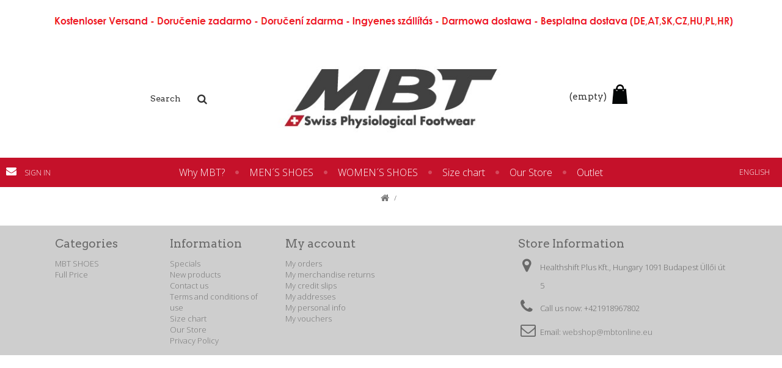

--- FILE ---
content_type: text/html; charset=utf-8
request_url: https://www.mbtonline.eu/en/cart?qty=1&id_product=2328&token=99c4ad274105bddb25d913e2ac3625ef&add=
body_size: 6354
content:
<!DOCTYPE HTML> <!--[if lt IE 7]><html class="no-js lt-ie9 lt-ie8 lt-ie7" lang="en-us"><![endif]--> <!--[if IE 7]><html class="no-js lt-ie9 lt-ie8 ie7" lang="en-us"><![endif]--> <!--[if IE 8]><html class="no-js lt-ie9 ie8" lang="en-us"><![endif]--> <!--[if gt IE 8]><html class="no-js ie9" lang="en-us"><![endif]--><html lang="en-us"><head>   <meta charset="utf-8" /><title>Cart - MBT Europe</title><meta name="generator" content="PrestaShop" /><meta name="robots" content="index,follow" /><meta name="viewport" content="width=device-width, minimum-scale=0.25, maximum-scale=1.6, initial-scale=1.0" /><meta name="apple-mobile-web-app-capable" content="yes" /><link rel="icon" type="image/vnd.microsoft.icon" href="/img/favicon.ico?1683909246" /><link rel="shortcut icon" type="image/x-icon" href="/img/favicon.ico?1683909246" /><link rel="stylesheet" href="https://www.mbtonline.eu/themes/dashing/cache/v_81_730c7b057ad102589c28057932585fb2_all.css" type="text/css" media="all" />  <?php /** * NOTICE OF LICENSE * * Smartsupp live chat - official plugin. Smartsupp is free live chat with visitor recording. * The plugin enables you to create a free account or sign in with existing one. Pre-integrated * customer info with WooCommerce (you will see names and emails of signed in webshop visitors). * Optional API for advanced chat box modifications. * * You must not modify, adapt or create derivative works of this source code * * @author Smartsupp * @copyright 2021 Smartsupp.com * @license GPL-2.0+ **/ ?>  <link rel="stylesheet" href="//fonts.googleapis.com/css?family=Open+Sans:300,600&amp;subset=latin,latin-ext" type="text/css" media="all" /> <!--[if IE 8]> 
<script src="https://oss.maxcdn.com/libs/html5shiv/3.7.0/html5shiv.js"></script> 
<script src="https://oss.maxcdn.com/libs/respond.js/1.3.0/respond.min.js"></script> <![endif]--><link href='https://fonts.googleapis.com/css?family=Arvo' rel='stylesheet' type='text/css'></head><body id="cart" class="cart show-left-column hide-right-column lang_en"><div class="header-container"> <header id="header"><div class="banner"><div class="container"><div class="row"> <a href="https://www.mbtonline.eu/" title=""> <img class="img-responsive" src="https://www.mbtonline.eu/modules/blockbanner/img/c3ecc2879d338e5b8ebb926552de8ebd.png" alt="" title="" width="1170" height="65" /> </a></div></div></div><div id="make-a-table" class="container"><div id="top-left"></div><div id="header_logo"> <a href="https://www.mbtonline.eu/" title="MBT Europe"> <img class="logo img-responsive" src="https://www.mbtonline.eu/img/mbt-webshop-logo-1682932233.jpg" alt="MBT Europe" width="414" height="158"/></a></div><div id="top-right"></div></div><div id="makesticky"><div class="row" id="make-a-table"><div id="stuck-top-left"></div><div id="block_top_menu" class="sf-contener clearfix col-lg-12"><div class="cat-title">Menu</div><ul class="sf-menu clearfix menu-content"><li><a href="https://www.mbtonline.eu/en/content/category/2-why-mbt" title="Why MBT?">Why MBT?</a><ul><li ><a href="https://www.mbtonline.eu/en/content/17-why-do-we-love-MBT">Why do we love MBT?</a></li><li ><a href="https://www.mbtonline.eu/en/content/13-purpose-and-reasons">Purpose and reasons</a></li><li ><a href="https://www.mbtonline.eu/en/content/12-properposture">Proper posture</a></li><li ><a href="https://www.mbtonline.eu/en/content/11-arthritisen">Arthritis</a></li><li ><a href="https://www.mbtonline.eu/en/content/14-heel-spur">Heel spur</a></li><li ><a href="https://www.mbtonline.eu/en/content/15-sports-and-running">Sports and running</a></li></ul></li><li><a href="https://www.mbtonline.eu/en/13-mens-shoes" title="MEN´S SHOES ">MEN´S SHOES </a><ul><li><a href="https://www.mbtonline.eu/en/14-sandals" title="Sandals">Sandals</a></li><li><a href="https://www.mbtonline.eu/en/15-boots" title="Boots">Boots</a></li><li><a href="https://www.mbtonline.eu/en/16-winter-shoes" title="Winter shoes">Winter shoes</a></li><li><a href="https://www.mbtonline.eu/en/23-sport" title="Sport">Sport</a></li></ul></li><li><a href="https://www.mbtonline.eu/en/17-womens-shoes" title="WOMEN´S SHOES">WOMEN´S SHOES</a><ul><li><a href="https://www.mbtonline.eu/en/18-sandals" title="Sandals">Sandals</a></li><li><a href="https://www.mbtonline.eu/en/19-boots" title="Boots">Boots</a></li><li><a href="https://www.mbtonline.eu/en/20-winter-shoes" title="Winter shoes">Winter shoes</a></li><li><a href="https://www.mbtonline.eu/en/24-sport" title="Sport">Sport</a></li></ul></li><li><a href="https://www.mbtonline.eu/en/content/6-velkostna-tabulka" title="Size chart">Size chart</a></li><li><a href="https://www.mbtonline.eu/en/content/8-nase-predajna" title="Our Store">Our Store</a></li><li><a href="https://www.mbtonline.eu/en/25-outlet" title="Outlet">Outlet</a></li></ul></div><div id="stuck-top-right"><div id="contact-link" > <a href="https://www.mbtonline.eu/en/contact-us" title="Contact us">Contact us</a></div> <span class="shop-phone"> <i class="icon-phone"></i><strong>+421918967802</strong> </span><div class="header_user_info"> <a class="login" href="https://www.mbtonline.eu/en/my-account" rel="nofollow" title="Log in to your customer account"> Sign in </a></div><div id="languages-block-top" class="languages-block"><div class="current"> <span>English</span></div><ul id="first-languages" class="languages-block_ul toogle_content"><li class="selected"> <span>English</span></li><li > <a href="https://www.mbtonline.eu/sk/cart?qty=1&amp;id_product=2328&amp;token=99c4ad274105bddb25d913e2ac3625ef&amp;add=" title="Slovenčina (Slovak)" rel="alternate" hreflang="sk"> <span>Slovenčina</span> </a></li><li > <a href="https://www.mbtonline.eu/hu/cart?qty=1&amp;id_product=2328&amp;token=99c4ad274105bddb25d913e2ac3625ef&amp;add=" title="Magyar (Hungarian)" rel="alternate" hreflang="hu"> <span>Magyar</span> </a></li><li > <a href="https://www.mbtonline.eu/pl/cart?qty=1&amp;id_product=2328&amp;token=99c4ad274105bddb25d913e2ac3625ef&amp;add=" title="Polski (Polish)" rel="alternate" hreflang="pl"> <span>Polski</span> </a></li><li > <a href="https://www.mbtonline.eu/cs/cart?qty=1&amp;id_product=2328&amp;token=99c4ad274105bddb25d913e2ac3625ef&amp;add=" title="Čeština (Czech)" rel="alternate" hreflang="cs"> <span>Čeština</span> </a></li><li > <a href="https://www.mbtonline.eu/de/cart?qty=1&amp;id_product=2328&amp;token=99c4ad274105bddb25d913e2ac3625ef&amp;add=" title="Deutsch (German)" rel="alternate" hreflang="de"> <span>Deutsch</span> </a></li><li > <a href="https://www.mbtonline.eu/hr/cart?qty=1&amp;id_product=2328&amp;token=99c4ad274105bddb25d913e2ac3625ef&amp;add=" title="Hrvatski (Croatian)" rel="alternate" hreflang="hr"> <span>Hrvatski</span> </a></li></ul></div><div class="clearfix" id="cart-align"><div class="shopping_cart"> <a href="https://www.mbtonline.eu/en/order" title="View my shopping cart" rel="nofollow"> <b>Cart</b> <span class="ajax_cart_quantity unvisible">0</span> <span class="ajax_cart_product_txt unvisible">Product</span> <span class="ajax_cart_product_txt_s unvisible">Products</span> <span class="ajax_cart_total unvisible"> </span> <span class="ajax_cart_no_product">(empty)</span> </a><div class="cart_block block exclusive"><div class="block_content"><div class="cart_block_list"><p class="cart_block_no_products"> No products</p><div class="cart-prices"><div class="cart-prices-line first-line"> <span class="price cart_block_shipping_cost ajax_cart_shipping_cost unvisible"> To be determined </span> <span class="unvisible"> Shipping </span></div><div class="cart-prices-line"> <span class="price cart_block_tax_cost ajax_cart_tax_cost">0,00 €</span> <span>Tax</span></div><div class="cart-prices-line last-line"> <span class="price cart_block_total ajax_block_cart_total">0,00 €</span> <span>Total</span></div><p> Prices are tax included</p></div><p class="cart-buttons"> <a id="button_order_cart" class="btn btn-default button button-small" href="https://www.mbtonline.eu/en/order" title="Check out" rel="nofollow"> <span> Check out<i class="icon-chevron-right right"></i> </span> </a></p></div></div></div></div></div><div id="layer_cart"><div class="clearfix"><div class="layer_cart_product col-xs-12 col-md-6"> <span class="cross" title="Close window"></span><h2> <i class="icon-check"></i>Product successfully added to your shopping cart</h2><div class="product-image-container layer_cart_img"></div><div class="layer_cart_product_info"> <span id="layer_cart_product_title" class="product-name"></span> <span id="layer_cart_product_attributes"></span><div> <strong class="dark">Quantity</strong> <span id="layer_cart_product_quantity"></span></div><div> <strong class="dark">Total</strong> <span id="layer_cart_product_price"></span></div></div></div><div class="layer_cart_cart col-xs-12 col-md-6"><h2> <span class="ajax_cart_product_txt_s unvisible"> There are <span class="ajax_cart_quantity">0</span> items in your cart. </span> <span class="ajax_cart_product_txt "> There is 1 item in your cart. </span></h2><div class="layer_cart_row"> <strong class="dark"> Total products (tax incl.) </strong> <span class="ajax_block_products_total"> </span></div><div class="layer_cart_row"> <strong class="dark unvisible"> Total shipping&nbsp;(tax incl.) </strong> <span class="ajax_cart_shipping_cost unvisible"> To be determined </span></div><div class="layer_cart_row"> <strong class="dark">Tax</strong> <span class="price cart_block_tax_cost ajax_cart_tax_cost">0,00 €</span></div><div class="layer_cart_row"> <strong class="dark"> Total (tax incl.) </strong> <span class="ajax_block_cart_total"> </span></div><div class="button-container"> <span class="continue btn" title="Continue shopping"> <span> <i class="icon-chevron-left left"></i>Continue shopping </span> </span> <a class="btn" href="https://www.mbtonline.eu/en/order" title="Proceed to checkout" rel="nofollow"> <span> Proceed to checkout<i class="icon-chevron-right right"></i> </span> </a></div></div></div><div class="crossseling"></div></div><div class="layer_cart_overlay"></div><div id="search_block_top" class="col-sm-4 clearfix"><form id="searchbox" method="get" action="//www.mbtonline.eu/en/search" > <input type="hidden" name="controller" value="search" /> <input type="hidden" name="orderby" value="position" /> <input type="hidden" name="orderway" value="desc" /> <input class="search_query form-control" type="text" id="search_query_top" name="search_query" placeholder="Search" value="" /> <button type="submit" name="submit_search" class="btn btn-default button-search"> <span>Search</span> </button></form></div></div></div></div></div> </header></div><div class="breadcrumb clearfix"> <a class="home" href="https://www.mbtonline.eu/" title="Return to Home"><i class="icon-home"></i></a></div><div id="page"><div class="columns-container"><div id="columns" class="container"><div id="center_column" class="center_column col-xs-12 col-sm-12"> <script id="barat_hud_sr_script">var hst = document.createElement("script");hst.src = "//admin.fogyasztobarat.hu/h-api.js";hst.type = "text/javascript";hst.setAttribute("data-id", "603PP3H2");hst.setAttribute("id", "fbarat");var hs = document.getElementById("barat_hud_sr_script");hs.parentNode.insertBefore(hst, hs);</script> </div></div></div> <a href="#" class="back-to-top"></a><div class="footer-container"> <footer id="footer" class="container"> <section class="blockcategories_footer footer-block col-xs-12 col-sm-2"><h4>Categories</h4><div class="category_footer toggle-footer"><div class="list"><ul class="tree dhtml"><li > <a href="https://www.mbtonline.eu/en/12-mbt-shoes" title=""> MBT SHOES </a><ul><li > <a href="https://www.mbtonline.eu/en/13-mens-shoes" title=""> MEN´S SHOES </a><ul><li > <a href="https://www.mbtonline.eu/en/14-sandals" title=""> Sandals </a></li><li > <a href="https://www.mbtonline.eu/en/15-boots" title=""> Boots </a></li><li > <a href="https://www.mbtonline.eu/en/16-winter-shoes" title=""> Winter shoes </a></li><li class="last"> <a href="https://www.mbtonline.eu/en/23-sport" title=""> Sport </a></li></ul></li><li > <a href="https://www.mbtonline.eu/en/17-womens-shoes" title=""> WOMEN´S SHOES </a><ul><li > <a href="https://www.mbtonline.eu/en/18-sandals" title=""> Sandals </a></li><li > <a href="https://www.mbtonline.eu/en/19-boots" title=""> Boots </a></li><li > <a href="https://www.mbtonline.eu/en/20-winter-shoes" title=""> Winter shoes </a></li><li class="last"> <a href="https://www.mbtonline.eu/en/24-sport" title=""> Sport </a></li></ul></li><li > <a href="https://www.mbtonline.eu/en/26-boston" title=""> Boston </a></li><li > <a href="https://www.mbtonline.eu/en/25-outlet" title=""> Outlet </a></li><li > <a href="https://www.mbtonline.eu/en/27-fall-winter-collection" title=""> Fall / winter collection </a></li><li class="last"> <a href="https://www.mbtonline.eu/en/28-spring-summer-collection" title=""> Spring / Summer Collection </a></li></ul></li><li class="last"> <a href="https://www.mbtonline.eu/en/29-full-price" title=""> Full Price </a></li></ul></div></div> </section><section class="footer-block col-xs-12 col-sm-2" id="block_various_links_footer"><h4>Information</h4><ul class="toggle-footer"><li class="item"> <a href="https://www.mbtonline.eu/en/prices-drop" title="Specials"> Specials </a></li><li class="item"> <a href="https://www.mbtonline.eu/en/new-products" title="New products"> New products </a></li><li class="item"> <a href="https://www.mbtonline.eu/en/contact-us" title="Contact us"> Contact us </a></li><li class="item"> <a href="https://www.mbtonline.eu/en/content/3-terms-and-conditions-of-use" title="Terms and conditions of use"> Terms and conditions of use </a></li><li class="item"> <a href="https://www.mbtonline.eu/en/content/6-velkostna-tabulka" title="Size chart"> Size chart </a></li><li class="item"> <a href="https://www.mbtonline.eu/en/content/8-nase-predajna" title="Our Store"> Our Store </a></li><li class="item"> <a href="https://www.mbtonline.eu/en/content/18-privacy-policy" title="Privacy Policy"> Privacy Policy </a></li></ul> </section> <section class="bottom-footer col-xs-12"><div> <a class="_blank" href="http://www.prestashop.com"> Â© 2026 - Ecommerce software by PrestaShopâ„¢ </a></div> </section><section class="footer-block col-xs-12 col-sm-4"><h4><a href="https://www.mbtonline.eu/en/my-account" title="Manage my customer account" rel="nofollow">My account</a></h4><div class="block_content toggle-footer"><ul class="bullet"><li><a href="https://www.mbtonline.eu/en/order-history" title="My orders" rel="nofollow">My orders</a></li><li><a href="https://www.mbtonline.eu/en/order-follow" title="My merchandise returns" rel="nofollow">My merchandise returns</a></li><li><a href="https://www.mbtonline.eu/en/credit-slip" title="My credit slips" rel="nofollow">My credit slips</a></li><li><a href="https://www.mbtonline.eu/en/addresses" title="My addresses" rel="nofollow">My addresses</a></li><li><a href="https://www.mbtonline.eu/en/identity" title="Manage my personal information" rel="nofollow">My personal info</a></li><li><a href="https://www.mbtonline.eu/en/discount" title="My vouchers" rel="nofollow">My vouchers</a></li></ul></div> </section><section id="block_contact_infos" class="footer-block col-xs-12 col-sm-4"><div><h4>Store Information</h4><ul class="toggle-footer"><li> <i class="icon-map-marker"></i>Healthshift Plus Kft., Hungary 1091 Budapest Üllői út 5</li><li> <i class="icon-phone"></i>Call us now: <span>+421918967802 </span></li><li> <i class="icon-envelope-alt"></i>Email: <span><a href="&#109;&#97;&#105;&#108;&#116;&#111;&#58;%77%65%62%73%68%6f%70@%6d%62%74%6f%6e%6c%69%6e%65.%65%75" >&#x77;&#x65;&#x62;&#x73;&#x68;&#x6f;&#x70;&#x40;&#x6d;&#x62;&#x74;&#x6f;&#x6e;&#x6c;&#x69;&#x6e;&#x65;&#x2e;&#x65;&#x75;</a></span></li></ul></div> </section>  </footer></div><link rel="stylesheet" href="https://www.mbtonline.eu/themes/dashing/css/animate.css" type="text/css" media="all" />
<script type="text/javascript">/* <![CDATA[ */;var CUSTOMIZE_TEXTFIELD=1;var FancyboxI18nClose='Close';var FancyboxI18nNext='Next';var FancyboxI18nPrev='Previous';var ajax_allowed=true;var ajaxsearch=true;var baseDir='https://www.mbtonline.eu/';var baseUri='https://www.mbtonline.eu/';var blocksearch_type='top';var contentOnly=false;var currency={"id":2,"name":"Euro","iso_code":"EUR","iso_code_num":"978","sign":"\u20ac","blank":"1","conversion_rate":"1.000000","deleted":"0","format":"2","decimals":"1","active":"1","prefix":"","suffix":" \u20ac","id_shop_list":null,"force_id":false};var currencyBlank=1;var currencyFormat=2;var currencyRate=1;var currencySign='€';var customizationIdMessage='Customization #';var delete_txt='Delete';var displayList=false;var freeProductTranslation='Free!';var freeShippingTranslation='Free shipping!';var generated_date=1769138905;var hasDeliveryAddress=false;var highDPI=false;var id_lang=1;var img_dir='https://www.mbtonline.eu/themes/dashing/img/';var instantsearch=false;var isGuest=0;var isLogged=0;var isMobile=false;var page_name='cart';var priceDisplayMethod=0;var priceDisplayPrecision=2;var quickView=true;var removingLinkText='remove this product from my cart';var roundMode=2;var search_url='https://www.mbtonline.eu/en/search';var static_token='99c4ad274105bddb25d913e2ac3625ef';var toBeDetermined='To be determined';var token='2215b57eac5dbff2b7bdcf782711bb5c';var usingSecureMode=true;/* ]]> */</script> <script type="text/javascript" src="https://www.mbtonline.eu/themes/dashing/cache/v_70_eda59c08e084babb5c709919276aa798.js"></script> <script type="text/javascript" src="https://www.mbtonline.eu/themes/dashing/js/viewportchecker.js"></script> <script type="text/javascript" src="https://www.mbtonline.eu/themes/dashing/js/sticky-sidebar.js"></script> <script type="text/javascript" src="https://www.mbtonline.eu/themes/dashing/js/SmoothScroll.js"></script> <script type="text/javascript">/* <![CDATA[ */;(function(w,d,s,l,i){w[l]=w[l]||[];w[l].push({'gtm.start':new Date().getTime(),event:'gtm.js'});var f=d.getElementsByTagName(s)[0],j=d.createElement(s),dl=l!='dataLayer'?'&l='+l:'';j.async=true;j.src='https://www.googletagmanager.com/gtm.js?id='+i+dl;f.parentNode.insertBefore(j,f);})(window,document,'script','dataLayer','GTM-WQ5MJDC');;function updateFormDatas(){var nb=$('#quantity_wanted').val();var id=$('#idCombination').val();$('.paypal_payment_form input[name=quantity]').val(nb);$('.paypal_payment_form input[name=id_p_attr]').val(id);}$(document).ready(function(){var baseDirPP=baseDir.replace('http:','https:');if($('#in_context_checkout_enabled').val()!=1){$(document).on('click','#payment_paypal_express_checkout',function(){$('#paypal_payment_form_cart').submit();return false;});}var jquery_version=$.fn.jquery.split('.');if(jquery_version[0]>=1&&jquery_version[1]>=7){$('body').on('submit',".paypal_payment_form",function(){updateFormDatas();});}else{$('.paypal_payment_form').live('submit',function(){updateFormDatas();});}function displayExpressCheckoutShortcut(){var id_product=$('input[name="id_product"]').val();var id_product_attribute=$('input[name="id_product_attribute"]').val();$.ajax({type:"GET",url:baseDirPP+'/modules/paypal/express_checkout/ajax.php',data:{get_qty:"1",id_product:id_product,id_product_attribute:id_product_attribute},cache:false,success:function(result){if(result=='1'){$('#container_express_checkout').slideDown();}else{$('#container_express_checkout').slideUp();}return true;}});}$('select[name^="group_"]').change(function(){setTimeout(function(){displayExpressCheckoutShortcut()},500);});$('.color_pick').click(function(){setTimeout(function(){displayExpressCheckoutShortcut()},500);});if($('body#product').length>0){setTimeout(function(){displayExpressCheckoutShortcut()},500);}var modulePath='modules/paypal';var subFolder='/integral_evolution';var fullPath=baseDirPP+modulePath+subFolder;var confirmTimer=false;if($('form[target="hss_iframe"]').length==0){if($('select[name^="group_"]').length>0)displayExpressCheckoutShortcut();return false;}else{checkOrder();}function checkOrder(){if(confirmTimer==false)confirmTimer=setInterval(getOrdersCount,1000);}});;(window.gaDevIds=window.gaDevIds||[]).push('d6YPbH');(function(i,s,o,g,r,a,m){i['GoogleAnalyticsObject']=r;i[r]=i[r]||function(){(i[r].q=i[r].q||[]).push(arguments)},i[r].l=1*new Date();a=s.createElement(o),m=s.getElementsByTagName(o)[0];a.async=1;a.src=g;m.parentNode.insertBefore(a,m)})(window,document,'script','//www.google-analytics.com/analytics.js','ga');ga('create','UA-108375874-1','auto');ga('require','ec');;var _smartsupp=_smartsupp||{};_smartsupp.key='33cd2ab234882f70afaa51158e3a426ba249565a';_smartsupp.cookieDomain='.www.mbtonline.eu';_smartsupp.sitePlatform='Prestashop 1.6.1.23';window.smartsupp||(function(d){var s,c,o=smartsupp=function(){o._.push(arguments)};o._=[];s=d.getElementsByTagName('script')[0];c=d.createElement('script');c.type='text/javascript';c.charset='utf-8';c.async=true;c.src='//www.smartsuppchat.com/loader.js';s.parentNode.insertBefore(c,s);})(document);;if(window.location.href.indexOf("https://www.mbtonline.eu/de/")>-1){smartsupp('language','de');}else if(window.location.href.indexOf("https://www.mbtonline.eu/cs/")>-1){smartsupp('language','cs');}
else if(window.location.href.indexOf("https://www.mbtonline.eu/hu/")>-1){smartsupp('language','hu');}
else if(window.location.href.indexOf("https://www.mbtonline.eu/sk/")>-1){smartsupp('language','sk');}
else if(window.location.href.indexOf("https://www.mbtonline.eu/pl/")>-1){smartsupp('language','pl');}
else if(window.location.href.indexOf("https://www.mbtonline.eu/hr/")>-1){smartsupp('language','hr');}
else{smartsupp('language','en');};;ga('send','pageview');/* ]]> */</script></body></html>

--- FILE ---
content_type: text/plain
request_url: https://www.google-analytics.com/j/collect?v=1&_v=j102&a=260989096&t=pageview&_s=1&dl=https%3A%2F%2Fwww.mbtonline.eu%2Fen%2Fcart%3Fqty%3D1%26id_product%3D2328%26token%3D99c4ad274105bddb25d913e2ac3625ef%26add%3D&ul=en-us%40posix&dt=Cart%20-%20MBT%20Europe&sr=1280x720&vp=1280x720&_u=aGBAAEIJAAAAACAMI~&jid=1751059334&gjid=813329220&cid=799222986.1769138907&tid=UA-108375874-1&_gid=1950021257.1769138907&_r=1&_slc=1&did=d6YPbH&z=682493091
body_size: -450
content:
2,cG-2F5Z1SYQJ9

--- FILE ---
content_type: application/javascript
request_url: https://www.mbtonline.eu/themes/dashing/js/viewportchecker.js
body_size: 496
content:
!function(e){e.fn.viewportChecker=function(t){var n={classToAdd:"visible",offset:100,callbackFunction:function(){}};e.extend(n,t);var i=this,s=e(window).height();this.checkElements=function(){var t=-1!=navigator.userAgent.toLowerCase().indexOf("webkit")?"body":"html",o=e(t).scrollTop(),c=o+s;i.each(function(){var t=e(this);if(!t.hasClass(n.classToAdd)){var i=Math.round(t.offset().top)+n.offset,s=i+t.height();c>i&&s>o&&(t.addClass(n.classToAdd),n.callbackFunction(t))}})},e(window).scroll(this.checkElements),this.checkElements(),e(window).resize(function(e){s=e.currentTarget.innerHeight})}}(jQuery);

/*BE LAZY*/
jQuery(document).ready(function() {
	jQuery('.fademe').addClass("hideme").viewportChecker({
	    classToAdd: 'visibleme animated fadeInDown', // Class to add to the elements when they are visible
	    offset: 100    
	   });   
	   
    jQuery('.columns-container .row, .footer-block, #newsletter_block_left, #social_block, .htmlcontent-home, .product-container ').addClass("hideme").viewportChecker({
	    classToAdd: 'visibleme animated fadeInDown', // Class to add to the elements when they are visible
	    offset: 100    
	   });  
  
});       






